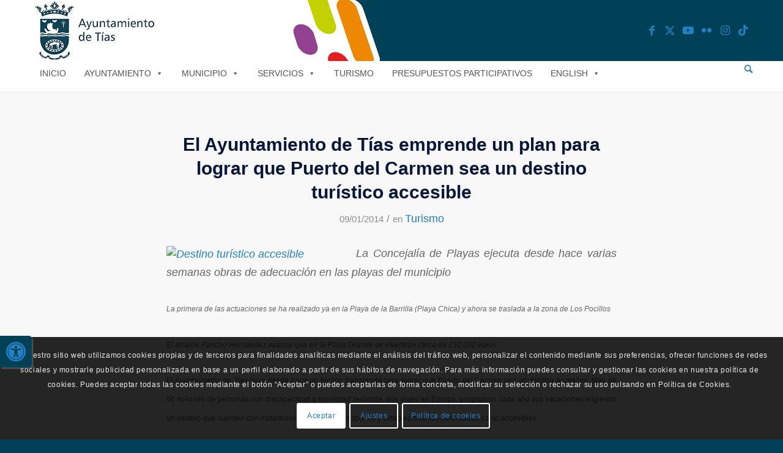

--- FILE ---
content_type: application/javascript; charset=utf-8
request_url: https://www.ayuntamientodetias.es/wp-content/cache/min/1/wp-content/plugins/ova-exhibition/assets/js/script-elementor.js?ver=1758526828
body_size: 2408
content:
(function($){"use strict";$(window).on('elementor/frontend/init',function(){elementorFrontend.hooks.addAction('frontend/element_ready/ova_events_simple_calendar.default',function(){$(document).ready(function(){var calendars={};$('.ovaev_simple_calendar').each(function(e){var thisMonth=moment().format('YYYY-MM');var events=$(this).attr('events');if(events&&events.length>0){events=JSON.parse(events)}
calendars.clndr1=$(this).find('.ovaev_events_simple_calendar').clndr({events:events,clickEvents:{click:function(target){var eve=target.events;location.assign(eve[0].url)},},multiDayEvents:{singleDay:'date',endDate:'endDate',startDate:'startDate'},showAdjacentMonths:!0,adjacentDaysChangeMonth:!1});$(document).keydown(function(e){if(e.keyCode==37){calendars.clndr1.back()}
if(e.keyCode==39){calendars.clndr1.forward()}})})})});elementorFrontend.hooks.addAction('frontend/element_ready/ova_events_slide.default',function(){$(".ovaev-slide").each(function(){var owlsl=$(this);var owlsl_ops=owlsl.data('options')?owlsl.data('options'):{};if($('body').hasClass('rtl')){owlsl_ops.rtl=!0}
var responsive_value={0:{items:1,nav:!1},576:{items:1},992:{items:2,nav:!1},1170:{items:owlsl_ops.items}};owlsl.owlCarousel({autoWidth:owlsl_ops.autoWidth,margin:owlsl_ops.margin,items:owlsl_ops.items,loop:owlsl_ops.loop,autoplay:owlsl_ops.autoplay,autoplayTimeout:owlsl_ops.autoplayTimeout,center:owlsl_ops.center,nav:owlsl_ops.nav,dots:owlsl_ops.dots,thumbs:owlsl_ops.thumbs,autoplayHoverPause:owlsl_ops.autoplayHoverPause,slideBy:owlsl_ops.slideBy,smartSpeed:owlsl_ops.smartSpeed,rtl:owlsl_ops.rtl,navText:['<i class="arrow_carrot-left" ></i>','<i class="arrow_carrot-right" ></i>'],responsive:responsive_value,});owlsl.find(".owl-nav button.owl-prev").attr("title","Previous");owlsl.find(".owl-nav button.owl-next").attr("title","Next");owlsl.find(".owl-dots button").attr("title","Dots")})});elementorFrontend.hooks.addAction('frontend/element_ready/ova_events_ajax.default',function(){$(".ovapo_project_grid").each(function(){var slide=$(this).find('.grid');var data=slide.data('owl');if(slide.length>0){slide.owlCarousel(data)}
$(this).find('.button-filter button:first-child').addClass('active');$(this).find('.button-filter').each(function(){var $ovapo_project_grid=$(this).closest('.ovapo_project_grid');$(this).on('click','button',function(e){$(this).parent().find('.active').removeClass('active');$(this).addClass('active');e.preventDefault();var filter=$(this).data('filter');var order=$(this).data('order');var orderby=$(this).data('orderby');var number_post=$(this).data('number_post');var layout=$(this).data('layout');var first_term=$(this).data('first_term');var term_id_filter_string=$(this).data('term_id_filter_string');var show_featured=$(this).data('show_featured');$ovapo_project_grid.find('.wrap_loader').fadeIn(100);$.ajax({url:ajax_object.ajax_url,type:'POST',data:({action:'filter_elementor_grid',filter:filter,order:order,orderby:orderby,number_post:number_post,layout:layout,first_term:first_term,term_id_filter_string:term_id_filter_string,show_featured:show_featured,}),success:function(response){$ovapo_project_grid.find('.wrap_loader').fadeOut(200);var items=$ovapo_project_grid.find('.items');items.html(response).fadeIn(300);items.trigger('destroy.owl.carousel');items.owlCarousel(data)},})})})})});elementorFrontend.hooks.addAction('frontend/element_ready/ova_events_calendar.default',function(){$('.ovaev_fullcalendar').each(function(e){var events=$(this).attr('full_events');var fullCalendar=$(this).find('.ovaev_events_fullcalendar')[0];var lang=$(this).data('lang');var button_text=$(this).data('button-text');var no_events_text=$(this).data('no-events-text');var all_day_text=$(this).data('all-day-text');var first_day=$(this).data('first-day');if(events&&events.length>0){events=JSON.parse(events)}
var srcCalendar=new FullCalendar.Calendar(fullCalendar,{eventDidMount:function(info){var tooltip=new Tooltip(info.el,{title:info.event.extendedProps.desc,placement:'top',trigger:'hover',container:'body',html:!0})},buttonText:button_text,noEventsText:no_events_text,allDayText:all_day_text,firstDay:first_day,locale:lang,timeZone:'local',editable:!0,navLinks:!0,dayMaxEvents:!0,events:events,eventColor:'#ff3514',contentHeight:'auto',headerToolbar:{left:'prev,next today',center:'title',right:'dayGridMonth,timeGridWeek,timeGridDay,listWeek',},});srcCalendar.render();var datetime=Date.now();var calendar_filter_event=$(this).find("#calendar_filter_event").val();var events_filter=[];$(this).find('#calendar_filter_event').on('change',function(){calendar_filter_event=$(this).val();srcCalendar.getEvents().forEach(event=>event.remove());if(calendar_filter_event=='all'){$.each(events,function(key,value){srcCalendar.addEvent(value)})}else if(calendar_filter_event=='past_event'){$.each(events,function(key,value){var end_date=new Date(value.end).getTime();if(end_date<datetime){srcCalendar.addEvent(value)}})}else if(calendar_filter_event=='upcoming_event'){$.each(events,function(key,value){var start_date=new Date(value.start).getTime();if(start_date>datetime){srcCalendar.addEvent(value)}})}else{$.each(events,function(key,value){var special=value.special;if(special=='checked'){srcCalendar.addEvent(value)}})}})})});elementorFrontend.hooks.addAction('frontend/element_ready/ova_events_search_ajax.default',function(){$('.ovaev-wrapper-search-ajax').each(function(e){var that=$(this);var search_ajax=that.find('.search-ajax-content');var data_events=that.find('.data-events');var pagination=that.find('.search-ajax-pagination-wrapper');var search_form=that.find('.ovaev-search-ajax-form');var select=that.find('.ovaev_type');if(select.length>0){select.select2()};search_form.on('change',function(e){e.preventDefault();var form=$(this);var start_date=form.find('input[name="ovaev_start_date_search"]').val();var end_date=form.find('input[name="ovaev_end_date_search"]').val();var category=form.find('select[name="ovaev_type"]').val();var layout=data_events.data('layout');var column=data_events.data('column');var per_page=data_events.data('per-page');var order=data_events.data('order');var orderby=data_events.data('orderby');var cat_slug=data_events.data('category-slug');var time_event=data_events.data('time-event');that.find('.wrap_loader').fadeIn(100);$.ajax({url:ajax_object.ajax_url,type:'POST',data:({action:'search_ajax_events',start_date:start_date,end_date:end_date,category:category,layout:layout,column:column,per_page:per_page,order:order,orderby:orderby,cat_slug:cat_slug,time_event:time_event,}),success:function(response){var data=JSON.parse(response);that.find('.wrap_loader').fadeOut(200);search_ajax.html('').append(data.result).fadeIn(300);pagination.html('').append(data.pagination).fadeIn(300)},})});$(document).on('click','.ovaev-wrapper-search-ajax .search-ajax-pagination-wrapper .search-ajax-pagination .page-number',function(e){e.preventDefault();var page=$(this);var that_page=page.closest('.ovaev-wrapper-search-ajax');var current=page.closest('.search-ajax-pagination').find('.current').data('paged');var current_page=page.closest('.search-ajax-pagination').find('.current');var offset=page.attr('data-paged');var total_page=page.closest('.search-ajax-pagination').data('total-page');if(offset!=current){var start_date=page.closest('.ovaev-wrapper-search-ajax').find('input[name="ovaev_start_date_search"]').val();var end_date=page.closest('.ovaev-wrapper-search-ajax').find('input[name="ovaev_end_date_search"]').val();var category=page.closest('.ovaev-wrapper-search-ajax').find('select[name="ovaev_type"]').val();var layout=page.closest('.ovaev-wrapper-search-ajax').find('.data-events').data('layout');var column=page.closest('.ovaev-wrapper-search-ajax').find('.data-events').data('column');var per_page=page.closest('.ovaev-wrapper-search-ajax').find('.data-events').data('per-page');var order=page.closest('.ovaev-wrapper-search-ajax').find('.data-events').data('order');var orderby=page.closest('.ovaev-wrapper-search-ajax').find('.data-events').data('orderby');var cat_slug=page.closest('.ovaev-wrapper-search-ajax').find('.data-events').data('category-slug');var time_event=page.closest('.ovaev-wrapper-search-ajax').find('.data-events').data('time-event');that_page.find('.wrap_loader').fadeIn(100);$.ajax({url:ajax_object.ajax_url,type:'POST',data:({action:'search_ajax_events_pagination',start_date:start_date,end_date:end_date,category:category,layout:layout,column:column,per_page:per_page,order:order,orderby:orderby,cat_slug:cat_slug,time_event:time_event,offset:offset,}),success:function(response){var data=JSON.parse(response);that_page.find('.wrap_loader').fadeOut(200);that_page.find('.search-ajax-content').html('').append(data.result).fadeIn(300);page.closest('.search-ajax-pagination').find('.page-number').removeClass('current');if(page.hasClass('next')){current_page.closest('li').next().children('.page-number').addClass('current')}else if(page.hasClass('prev')){current_page.closest('li').prev().children('.page-number').addClass('current')}else{page.addClass('current')}
if(parseInt(offset)>1){page.closest('.search-ajax-pagination').find('.prev').attr('data-paged',parseInt(offset)-1);page.closest('.search-ajax-pagination').find('.prev').css('display','inline-flex')}else{page.closest('.search-ajax-pagination').find('.prev').attr('data-paged',0);page.closest('.search-ajax-pagination').find('.prev').css('display','none')}
if(parseInt(offset)==parseInt(total_page)){page.closest('.search-ajax-pagination').find('.next').attr('data-paged',parseInt(offset));page.closest('.search-ajax-pagination').find('.next').css('display','none')}else{page.closest('.search-ajax-pagination').find('.next').attr('data-paged',parseInt(offset)+1);page.closest('.search-ajax-pagination').find('.next').css('display','inline-flex')}},})}})})})})})(jQuery)

--- FILE ---
content_type: application/javascript; charset=utf-8
request_url: https://www.ayuntamientodetias.es/wp-content/plugins/selection2/js/sticky-effect.min.js?ver=1.11.0
body_size: 1200
content:
"use strict";const mdpStickyEffect={stickySectionEffect:function(e,t){const s=document.querySelector("."+e),o=t.mdp_selection_sticky_effect_scroll_offset.size,i=t.mdp_selection_sticky_effect_hide_on_scroll_down;let n,c=0;const l=()=>{document.querySelector("."+e)||window.removeEventListener("scroll",l),s.classList.add("mdp-selection-section-sticky");window.scrollY>=o&&document.querySelector("."+e)?(s.classList.add("mdp-selection-section-sticky"),t.mdp_selection_sticky_effect_z_index?s.style.zIndex=t.mdp_selection_sticky_effect_z_index:s.style.removeProperty("z-index"),s.style.top=(t.mdp_selection_sticky_section_effect_offset_top.size?t.mdp_selection_sticky_section_effect_offset_top.size:0)+"px","yes"===i&&(n=document.body.getBoundingClientRect().top>c?"up":"down",c=document.body.getBoundingClientRect().top,"up"===n?s.classList.remove("mdp-selection-section-sticky-hide"):"down"===n&&s.classList.add("mdp-selection-section-sticky-hide"))):(s.classList.remove("mdp-selection-section-sticky"),s.classList.remove("mdp-selection-section-sticky"),s.style.removeProperty("z-index"),s.style.removeProperty("top"),s.classList.remove("mdp-selection-section-sticky-hide"))};window.addEventListener("scroll",l)},stickyColumnEffect:function(e,t){const s=document.querySelector("."+e);if(!s)return;const o=document.querySelector(`.${e} .elementor-widget-wrap`),i=o.parentElement.parentElement,n=t.mdp_selection_sticky_column_effect_offset_top?t.mdp_selection_sticky_column_effect_offset_top:0,c=o.parentElement;let l;l=i.getBoundingClientRect().height;const d=()=>{if(document.querySelector("."+e)||window.removeEventListener("scroll",d),o.closest(".mdp-selection-section-sticky"))return c.style.removeProperty("align-items"),o.style.removeProperty("top"),o.style.removeProperty("bottom"),o.style.removeProperty("height"),void i.style.removeProperty("height");const r=i.getBoundingClientRect().top,m=n.size;let y;o.style.height="fit-content",o.style.width=c.offsetWidth+"px",y=o.getBoundingClientRect().height!==s.getBoundingClientRect().height||!!t.mdp_selection_sticky_column_effect_enable_on.includes("mobile"),y&&(r<=m&&document.querySelector("."+e)?(window.matchMedia(`(max-width: ${elementorFrontend.config.responsive.activeBreakpoints.mobile.value}px)`).matches&&(i.style.height=l+"px"),i.getBoundingClientRect().bottom>=parseInt(window.getComputedStyle(o).getPropertyValue("height"))+n.size?(o.classList.add("mdp-selection-column-sticky"),o.style.top=`${n.size}${n.unit}`):(o.classList.remove("mdp-selection-column-sticky"),c.style.alignItems="flex-end",o.style.removeProperty("top"),o.style.removeProperty("bottom"),o.style.removeProperty("height"),i.style.removeProperty("height"),o.style.removeProperty("width"))):(o.classList.remove("mdp-selection-column-sticky"),c.style.removeProperty("align-items"),o.style.removeProperty("top"),o.style.removeProperty("bottom"),o.style.removeProperty("height"),i.style.removeProperty("height"),o.style.removeProperty("width")))};window.addEventListener("scroll",d)},checkScreenSize:function(e,t){e.includes("mobile")&&window.matchMedia(`(max-width: ${elementorFrontend.config.responsive.activeBreakpoints.mobile.value}px)`).matches&&t(),e.includes("tablet")&&window.matchMedia(`(min-width: ${elementorFrontend.config.responsive.activeBreakpoints.mobile.value+1}px)`).matches&&window.matchMedia(`(max-width: ${elementorFrontend.config.responsive.activeBreakpoints.tablet.value}px)`).matches&&t(),e.includes("desktop")&&window.matchMedia(`(min-width: ${elementorFrontend.config.responsive.activeBreakpoints.tablet.value+1}px)`).matches&&t()},setStickyEffect:function(e,t){const s=elementorFrontend.isEditMode(),o=s?elementorFrontend.config.elements.data:[];let i={},n={};function c(e){let t={};if(s)if(e.dataset.modelCid){const s=o[e.dataset.modelCid].attributes;for(let e in s)e.startsWith("mdp")&&(t[e]=s[e])}else e.dataset.settings&&(t=JSON.parse(e.dataset.settings));else!s&&e.dataset.settings&&(t=JSON.parse(e.dataset.settings));return t}e&&(i=c(e),"yes"===i.mdp_selection_sticky_column_effect_enable?(e.classList.add("mdp-selection-column-sticky-effect-yes-"+e.dataset.id),this.checkScreenSize(i.mdp_selection_sticky_column_effect_enable_on,this.stickyColumnEffect.bind(null,"mdp-selection-column-sticky-effect-yes-"+e.dataset.id,i))):e.classList.remove("mdp-selection-column-sticky-effect-yes-"+e.dataset.id)),t&&(n=c(t),"yes"===n.mdp_selection_sticky_effect_enable?(t.classList.add("mdp-selection-section-sticky-effect-yes-"+t.dataset.id),this.checkScreenSize(n.mdp_selection_sticky_effect_enable_on,this.stickySectionEffect.bind(null,"mdp-selection-section-sticky-effect-yes-"+t.dataset.id,n))):(t.classList.remove("mdp-selection-section-sticky-effect-yes-"+t.dataset.id),t.classList.remove("mdp-selection-section-sticky")))}};jQuery(window).on("elementor/frontend/init",(function(){elementorFrontend.hooks.addAction("frontend/element_ready/global",(function(e){const t=e[0].dataset.element_type;"column"===t?setTimeout(()=>{mdpStickyEffect.setStickyEffect.call(mdpStickyEffect,e[0],null)},0):"section"===t&&setTimeout(()=>{mdpStickyEffect.setStickyEffect.call(mdpStickyEffect,null,e[0])},0)}))}));

--- FILE ---
content_type: application/javascript; charset=utf-8
request_url: https://www.ayuntamientodetias.es/wp-content/cache/min/1/wp-content/plugins/graphina-elementor-charts-and-graphs/elementor/js/graphina-charts-for-elementor-public.js?ver=1758526828
body_size: 5610
content:
(function($){'use strict';$(window).on('load',function(){let ele=$('.chart-card');addRemoveClass(ele.find('h4'),'graphina-chart-heading');addRemoveClass(ele.find('p'),'graphina-chart-sub-heading')});document.addEventListener('DOMContentLoaded',function(){if(parent.document.querySelector('.elementor-editor-active')!==null){let _graphina_get_help='';let _graphina_get_help_url="https://iqonic.design/feature-request/?for_product=graphina";setInterval(function(){if(parent.document.querySelector('[class*=elementor-control-iq]')!=null){_graphina_get_help=parent.document.querySelector('#elementor-panel__editor__help__link');if(_graphina_get_help!=null){if(_graphina_get_help.getAttribute("href")!==_graphina_get_help_url){_graphina_get_help.setAttribute("href",_graphina_get_help_url);_graphina_get_help.innerHTML="<b> Graphina Feature Request <i class='eicon-editor-external-link'></i> </b>"}}}},3000)}})})(jQuery);if(typeof fadein=="undefined"){var fadein={}}
if(typeof fadeout=="undefined"){var fadeout={}}
if(typeof isInit=="undefined"){var isInit={}}
const googleChartList=['area_google','bar_google','column_google','line_google','pie_google','donut_google','gauge_google','geo_google','org_google'];const manualChartList=['mixed','brush','gantt_google'];function graphinNumberWithCommas(x,separator,decimal=-1){if(isNaN(x)){return x}
var parts=x.toString().split(".");let val=parts[0].replace(/\B(?=(\d{3})+(?!\d))/g,separator);if(parts[1]){if(decimal===-1){val=val+'.'+parts[1]}else if(decimal!==0){val=val+'.'+parts[1].substring(0,decimal)}}
return val}
function resetGraphinaVars(){if(typeof graphina_localize.graphinaAllGraphs=="undefined"){graphina_localize.graphinaAllGraphs={}}
if(typeof graphina_localize.graphinaAllGraphsOptions=="undefined"){graphina_localize.graphinaAllGraphsOptions={}}
if(typeof graphina_localize.graphinaBlockCharts=="undefined"){graphina_localize.graphinaBlockCharts={}}}
resetGraphinaVars();function addRemoveClass(ele,add='',remove=''){if(remove!==''&&ele.hasClass(add))ele.removeClass(remove);if(add!==''&&!ele.hasClass(add))ele.addClass(add)}
function dateFormat(timestamp,isTime=!1,isDate=!1){let dateSeparator='-';let date=new Date(timestamp);let hours=date.getHours();let minutes="0"+date.getMinutes();let day=date.getDate();let month=date.getMonth()+1;let year=date.getFullYear()
return(isDate?(day+dateSeparator+month+dateSeparator+year):'')+(isDate&&isTime?' ':'')+(isTime?(hours+':'+minutes.substr(-2)):'')}
function timeDifference(date1,date2){let difference=new Date(date2).getTime()-new Date(date1).getTime();let daysDifference=Math.floor(difference/1000/60/60/24);difference-=daysDifference*1000*60*60*24
let hoursDifference=Math.floor(difference/1000/60/60);difference-=hoursDifference*1000*60*60
let minutesDifference=Math.floor(difference/1000/60);return getPostfix(daysDifference,'day','days')+(daysDifference>0&&hoursDifference>0?' ':'')+getPostfix(hoursDifference,'hour','hours')+(hoursDifference>0&&minutesDifference>0?' ':'')+getPostfix(minutesDifference,'minute','minutes')}
function getPostfix(value,postfix1,postfix2){let result=''
switch(!0){case value===0:break;case value===1:result+=value+' '+postfix1;break;case value>1:result+=value+' '+postfix2;break}
return result}
function isInViewport(el){if(graphina_localize.is_view_port_disable!=undefined&&graphina_localize.is_view_port_disable=='on'){return!0}
const rect=el.getBoundingClientRect();return(((rect.top-((window.innerHeight||document.documentElement.clientHeight)/2.1))>=0&&(rect.bottom-((window.innerHeight||document.documentElement.clientHeight)/1.9))<=(window.innerHeight||document.documentElement.clientHeight))||(rect.top>=0&&rect.bottom<=(window.innerHeight||document.documentElement.clientHeight)))}
function initNowGraphina(myElement,chart,id){resetGraphinaVars();if(id in graphina_localize.graphinaAllGraphs){graphina_localize.graphinaAllGraphs[id].destroy();delete graphina_localize.graphinaAllGraphs[id];delete graphina_localize.graphinaBlockCharts[id]}
graphina_localize.graphinaAllGraphsOptions[id]=chart;isInit[id]=!1;getChart(graphina_localize.graphinaAllGraphsOptions[id].ele,id)}
function getChart(myElement,id){if(typeof ApexCharts=='function'&&myElement!==null&&(id in isInit)&&isInit[id]===!1){if((graphina_localize.is_view_port_disable!=undefined&&graphina_localize.is_view_port_disable=='on')||(graphina_localize.graphinaAllGraphsOptions[id].type!==undefined&&graphina_localize.graphinaAllGraphsOptions[id].type==='brush')){initGraphinaCharts(id)}else{const observer=new IntersectionObserver(enteries=>{enteries.forEach(entry=>{if(entry.isIntersecting){if(isInit[id]===!1){initGraphinaCharts(id)}}})})
observer.observe(myElement)}}}
function initGraphinaCharts(id,type='area'){if(Object.keys(graphina_localize.graphinaBlockCharts).includes(id)){if(!googleChartList.includes(type)){if(isInit[id]===!0){graphina_localize.graphinaAllGraphs[id].destroy()}}
graphina_localize.graphinaAllGraphsOptions[id].ele.innerHTML='';graphina_localize.graphinaAllGraphsOptions[id].ele.innerHTML=graphina_localize.graphinaBlockCharts[id]}else{if(isInit[id]===!0||graphina_localize.graphinaAllGraphs[id]){if(googleChartList.includes(type)){graphina_localize.graphinaAllGraphs[id].draw(graphina_localize.graphinaAllGraphsOptions[id].series,graphina_localize.graphinaAllGraphsOptions[id].options)}else{let option=graphina_localize.graphinaAllGraphsOptions[id].options;let series=option.series;if(type==='mixed'){graphina_localize.graphinaAllGraphs[id].updateOptions({series:option.series,labels:graphina_localize.graphinaAllGraphsOptions[id].options.category})}else{graphina_localize.graphinaAllGraphs[id].updateOptions(option,!0,graphina_localize.graphinaAllGraphsOptions[id].animation);graphina_localize.graphinaAllGraphs[id].updateSeries(series,graphina_localize.graphinaAllGraphsOptions[id].animation)}}}else{if(googleChartList.includes(type)){graphinaGoogleChartRender(id,type)}else{instantInitGraphinaCharts(id,type)}}}}
function updateGoogleChartType(defaultType,select,id){if(graphina_localize.graphinaAllGraphsOptions[id]){let selectType=select.value;graphina_localize.graphinaAllGraphsOptions[id].renderType=selectType;graphinaGoogleChartRender(id,selectType)}}
function updateChartType(defaultvalue,select,id){var x=select.value;if(defaultvalue==x){graphina_localize.graphinaAllGraphs[id].updateOptions(graphina_localize.graphinaAllGraphsOptions[id].options);return}
if(x=='area'){graphina_localize.graphinaAllGraphs[id].updateOptions({chart:{type:x},fill:{opacity:0.4,pattern:{width:6,height:6,strokeWidth:2}},dataLabels:{offsetY:0,offsetX:0},stroke:{show:!0,colors:graphina_localize.graphinaAllGraphsOptions[id].options.colors,width:2}})}else if(x=='line'){graphina_localize.graphinaAllGraphs[id].updateOptions({chart:{type:x},dataLabels:{offsetY:0,offsetX:0},stroke:{show:!0,colors:graphina_localize.graphinaAllGraphsOptions[id].options.colors,width:5}})}else if(x=='bar'){graphina_localize.graphinaAllGraphs[id].updateOptions({chart:{type:x},fill:{opacity:0.9,},stroke:{show:!0,width:2,}})}else if(x=='pie'||x=='donut'){graphina_localize.graphinaAllGraphs[id].updateOptions({chart:{type:x},fill:{opacity:1,},})}else if(x=='polarArea'){graphina_localize.graphinaAllGraphs[id].updateOptions({chart:{type:x},fill:{opacity:0.4,},stroke:{show:!0,width:2,colors:graphina_localize.graphinaAllGraphsOptions[id].options.colors,},})}else if(x=='scatter'){graphina_localize.graphinaAllGraphs[id].updateOptions({chart:{type:x},stroke:{show:!0,width:2,colors:['transparent']},fill:{opacity:1},markers:{size:10,}})}}
function chartDatalabelsFormat(option,showlabel,showValue,numberformat,prefix,postfix,valueInStringShow,valueInString,forminatorPercentage=!1,forminatorDecimal=0){if(showlabel=='yes'&&showValue=='yes'){return option.dataLabels.formatter=function(val,opt){let seriesValue=opt.w.config.series[opt.seriesIndex];if(numberformat=="yes"){seriesValue=seriesValue.toLocaleString(graphina_localize.thousand_seperator)}else{seriesValue=valueInStringShow=='no'?seriesValue:graphinaAbbrNum(seriesValue,valueInString)}
if(forminatorPercentage){let totals=opt.w.globals.seriesTotals.reduce((a,b)=>{return a+b},0)
if(postfix.trim()===''){postfix='%'}
seriesValue=parseFloat(seriesValue/totals*100).toFixed(parseInt(forminatorDecimal))+postfix
postfix=''}
return prefix+opt.w.config.labels[opt.seriesIndex]+'-'+seriesValue+postfix}}else if(showlabel=='yes'){return option.dataLabels.formatter=function(val,opt){if(forminatorPercentage){let totals=opt.w.globals.seriesTotals.reduce((a,b)=>{return a+b},0)
if(postfix.trim()===''){postfix='%'}
val=parseFloat(val/totals*100).toFixed(parseInt(forminatorDecimal))+postfix
postfix=''}
return prefix+opt.w.config.labels[opt.seriesIndex]+'-'+parseFloat(val).toFixed(1)+postfix}}else if(showValue=='yes'){return option.dataLabels.formatter=function(val,opt){let seriesValue=opt.w.config.series[opt.seriesIndex];if(numberformat=="yes"){seriesValue=seriesValue.toLocaleString(graphina_localize.thousand_seperator)}else{seriesValue=valueInStringShow=='no'?seriesValue:graphinaAbbrNum(seriesValue,valueInString)}
if(forminatorPercentage){let totals=opt.w.globals.seriesTotals.reduce((a,b)=>{return a+b},0)
if(postfix.trim()===''){postfix='%'}
seriesValue=parseFloat(seriesValue/totals*100).toFixed(parseInt(forminatorDecimal))+postfix
postfix=''}
return prefix+seriesValue+postfix}}else{return option.dataLabels.formatter=function(val,opt){if(forminatorPercentage){let totals=opt.w.globals.seriesTotals.reduce((a,b)=>{return a+b},0)
if(postfix.trim()===''){postfix='%'}
val=parseFloat(val/totals*100).toFixed(parseInt(forminatorDecimal))+postfix
postfix=''}
return prefix+parseFloat(val).toFixed(1)+postfix}}}
function axisTitle(option,type,title,style,xaxisYoffset=0){return option[type].title={text:title,offsetX:0,offsetY:type==='xaxis'?xaxisYoffset:0,style,}}
function instantInitGraphinaCharts(id,type){graphina_localize.graphinaAllGraphs[id]=new ApexCharts(graphina_localize.graphinaAllGraphsOptions[id].ele,graphina_localize.graphinaAllGraphsOptions[id].options);graphina_localize.graphinaAllGraphs[id].render();isInit[id]=!0}
function isObject(item){return(item&&typeof item==='object'&&!Array.isArray(item))}
function mergeDeep(target,...sources){if(!sources.length)return target;const source=sources.shift();if(isObject(target)&&isObject(source)){for(const key in source){if(source.hasOwnProperty(key)){if(isObject(source[key])){if(!target[key])Object.assign(target,{[key]:{}});mergeDeep(target[key],source[key])}else{Object.assign(target,{[key]:source[key]})}}}}
return mergeDeep(target,...sources)}
function chunk(array,size){if(!array)return[];const firstChunk=array.slice(0,size);if(!firstChunk.length){return array}
return[firstChunk].concat(chunk(array.slice(size,array.length),size))}
function graphinaAbbrNum(number,decPlaces){if(number===undefined||number==null){return number}
var negativesign='';if(number<0){negativesign='-';number=Math.abs(number)}
if(number<1000){return negativesign+parseFloat(number).toFixed(decPlaces)}
decPlaces=Math.pow(10,decPlaces);var abbrev=["k","m","b","t"];for(var i=abbrev.length-1;i>=0;i--){var size=Math.pow(10,(i+1)*3);if(size<=number){number=Math.round(number*decPlaces/size)/decPlaces;if((number==1000)&&(i<abbrev.length-1)){number=1;i++}
number+=abbrev[i];break}}
return negativesign+number}
function getDataForChartsAjax(request_fields,type,id,selected_field='',button_filter_value=''){if(jQuery('body').hasClass("elementor-editor-active")){let element_x=parent.document.querySelector('[data-setting="iq_'+type+'_chart_sql_builder_x_columns"]');let element_y=parent.document.querySelector('[data-setting="iq_'+type+'_chart_sql_builder_y_columns"]');if(element_x!==null&&element_y!==null){element_x.innerHTML='';element_y.innerHTML=''}
let element_a=parent.document.querySelector('[data-setting="iq_'+type+'_chart_csv_x_columns"]');let element_b=parent.document.querySelector('[data-setting="iq_'+type+'_chart_csv_y_columns"]');if(element_a!==null&&element_b!==null){element_a.innerHTML='';element_b.innerHTML=''}};if(request_fields['iq_'+type+'_chart_filter_enable']!=undefined&&request_fields['iq_'+type+'_chart_filter_enable']=='yes'){selected_field=graphinaGetSelectOptionValue(id)}
jQuery.ajax({url:graphina_localize.ajaxurl,type:"post",dataType:"json",data:{action:"get_graphina_chart_settings",selected_field:selected_field,button_filter_value:button_filter_value,chart_type:type,chart_id:id,fields:request_fields},success:function(response){if(document.getElementsByClassName(type+'-chart-'+id).length===0){return 0}
if(response.status===!0&&response.category_count>0){jQuery(document).find('.'+type+'-chart-'+id+'-loader').addClass('d-none');jQuery(document).find('.'+type+'-chart-'+id).removeClass('d-none');jQuery(document).find('.'+type+'-chart-'+id).parents('.chart-box').removeClass('d-none')}else{if(!(['heatmap','candle','bubble','timeline'].includes(type))){jQuery(document).find('.'+type+'-chart-'+id).parents('.chart-box').addClass('d-none')
jQuery(document).find('.'+type+'-chart-'+id).addClass('d-none')
jQuery(document).find('.'+type+'-chart-'+id+'-loader').find('img').addClass('d-none');jQuery(document).find('.'+type+'-chart-'+id+'-loader').removeClass('d-none');jQuery(document).find('.'+type+'-chart-'+id+'-loader').find('p').removeClass('d-none');if(!jQuery('body').hasClass("elementor-editor-active")){return}}}
if(response.status===!0){if(response.fail===!0){graphina_localize.graphinaBlockCharts[response.chart_id]=response.fail_message;initGraphinaCharts(response.chart_id)}else{if(googleChartList.includes(type)){if(!['pie_google','donut_google','gauge_google','geo_google','org_google'].includes(type)){let column=graphina_localize.graphinaAllGraphsOptions[id].series.getNumberOfColumns()
if(column>0){graphina_localize.graphinaAllGraphsOptions[id].series.removeColumns(0,column)}
graphina_localize.graphinaAllGraphsOptions[id].series.addColumn('string',response.googlechartData.title);response.googlechartData.title_array.map((value,key)=>{graphina_localize.graphinaAllGraphsOptions[id].series.addColumn('number',value);if(response.googlechartData.annotation_show==='yes'){graphina_localize.graphinaAllGraphsOptions[id].series.addColumn({role:'annotation'})}})}
let row=graphina_localize.graphinaAllGraphsOptions[id].series.getNumberOfRows();if(row>0){graphina_localize.graphinaAllGraphsOptions[id].series.removeRows(0,row)}
graphina_localize.graphinaAllGraphsOptions[id].series.addRows(response.googlechartData.data)
if(['pie_google','donut_google','gauge_google'].includes(type)){let formatJson=type==='gauge_google'?{prefix:request_fields['iq_'+type+'_google_chart_value_prefix'],suffix:request_fields['iq_'+type+'_google_chart_value_postfix'],fractionDigits:request_fields['iq_'+type+'_google_chart_value_decimal']}:{prefix:request_fields['iq_'+type+'_chart_label_prefix'],suffix:request_fields['iq_'+type+'_chart_label_postfix'],fractionDigits:0}
if(graphina_localize.graphinaAllGraphsOptions[id].series.getNumberOfRows()>0){var formatter=new google.visualization.NumberFormat(formatJson);formatter.format(graphina_localize.graphinaAllGraphsOptions[id].series,1)}}
initGraphinaCharts(response.chart_id,type)}else{if(response.instant_init===!0){graphina_localize.graphinaAllGraphsOptions[response.chart_id].animation=!1;instantInitGraphinaCharts(response.chart_id,type)}
graphina_localize.graphinaAllGraphsOptions[response.chart_id].options=mergeDeep(graphina_localize.graphinaAllGraphsOptions[response.chart_id].options,response.chart_option);if(isInit[response.chart_id]===!0){initGraphinaCharts(response.chart_id,type)}}}
if(request_fields['iq_'+type+'_chart_dynamic_data_option']!==undefined){if(request_fields['iq_'+type+'_chart_dynamic_data_option']==="sql-builder"){if(jQuery('body').hasClass("elementor-editor-active")){setFieldsFromSQLStateMent(request_fields,response,type)}}}
if(request_fields['iq_'+type+'_chart_dynamic_data_option']!==undefined){if(request_fields['iq_'+type+'_chart_dynamic_data_option']==="csv"||request_fields['iq_'+type+'_chart_dynamic_data_option']==="remote-csv"||request_fields['iq_'+type+'_chart_dynamic_data_option']==="google-sheet"){if(jQuery('body').hasClass("elementor-editor-active")){setFieldsForCSV(request_fields,response,type)}}}
if(request_fields['iq_'+type+'_chart_data_option']!==undefined&&request_fields['iq_'+type+'_chart_data_option']==='forminator'){if(jQuery('body').hasClass("elementor-editor-active")){setFieldsFromForminator(request_fields,response,type)}}}},error:function(){console.log('fail')}})}
function setFieldsFromSQLStateMent(request_fields,response,type){let manualSql=manualChartList;if(manualSql.includes(type)){if(response.sql_fail!==undefined&&response.sql_fail!==''){let char_element=document.querySelector('[id="'+type+'-chart"]');if(char_element!==null){char_element.innerHTML='';char_element.innerHTML="<div class='text-center' style='color:red'> No data found, Please check your sql statement. </div>"}
return}}else{if(response.extra!==undefined&&response.extra.sql_fail!==undefined&&response.extra.sql_fail!==''){let char_element=document.querySelector('[id="'+type+'-chart"]');if(char_element!==null){char_element.innerHTML='';char_element.innerHTML="<div class='text-center' style='color:red'> No data found, Please check your sql statement. </div>"}
return}}
let db_columns=manualSql.includes(type)?response.db_column:response.extra.db_column;let element_x=parent.document.querySelector('[data-setting="iq_'+type+'_chart_sql_builder_x_columns"]');let element_y=parent.document.querySelector('[data-setting="iq_'+type+'_chart_sql_builder_y_columns"]');if(element_x==null||element_y==null){return}
x_option_tag='';y_option_tag='';if(db_columns!==undefined&&db_columns.length!==undefined&&db_columns.length>0){db_columns.forEach(function(currentValue,index,arr){x_axis_selected_field='';y_axis_selected_field='';if(request_fields['iq_'+type+'_chart_sql_builder_x_columns'].includes(currentValue)){x_axis_selected_field='selected'}
if(request_fields['iq_'+type+'_chart_sql_builder_y_columns'].includes(currentValue)){y_axis_selected_field='selected'}
x_option_tag+='<option value="'+currentValue.toLowerCase()+'" '+x_axis_selected_field+' > '+currentValue+'</option>';y_option_tag+='<option value="'+currentValue.toLowerCase()+'" '+y_axis_selected_field+' > '+currentValue+'</option>'})}
element_x.innerHTML=x_option_tag;element_y.innerHTML=y_option_tag}
function setFieldsForCSV(request_fields,response,type){let manualCsv=manualChartList;let csv_columns=manualCsv.includes(type)?response.column:response.extra.column;if(csv_columns!==undefined&&csv_columns.length!==undefined&&csv_columns.length>0){let element_x=parent.document.querySelector('[data-setting="iq_'+type+'_chart_csv_x_columns"]');let element_y=parent.document.querySelector('[data-setting="iq_'+type+'_chart_csv_y_columns"]');if(element_x==null||element_y==null){return}
x_option_tag='';y_option_tag='';csv_columns.forEach(function(currentValue,index,arr){x_axis_selected_field='';y_axis_selected_field='';if(request_fields['iq_'+type+'_chart_csv_x_columns'].includes(currentValue)){x_axis_selected_field='selected'}
if(request_fields['iq_'+type+'_chart_csv_y_columns'].includes(currentValue)){y_axis_selected_field='selected'}
x_option_tag+='<option value="'+currentValue.toLowerCase()+'" '+x_axis_selected_field+' > '+currentValue+'</option>';y_option_tag+='<option value="'+currentValue.toLowerCase()+'" '+y_axis_selected_field+' > '+currentValue+'</option>'});element_x.innerHTML=x_option_tag;element_y.innerHTML=y_option_tag}}
function graphinasetCookie(cname,cvalue,exdays){var d=new Date();d.setTime(d.getTime()+(exdays*24*60*60*1000));var expires="expires="+d.toUTCString();document.cookie=cname+"="+cvalue+";"+expires+";path=/"}
function graphinaRestrictedPasswordAjax(form,e){e.preventDefault()
jQuery.ajax({url:graphina_localize.ajaxurl,type:"post",data:jQuery(form).serialize(),success:function(response){if(response.status===!0){graphinasetCookie(response.chart,!0,1);location.reload()}else{jQuery(form).find('.graphina-error').css('display','flex')}}})}
function graphinaChartFilter(type,selectedValue,id){jQuery(document).find('.'+type+'-chart-'+id+'-loader').removeClass('d-none');jQuery(document).find('.'+type+'-chart-'+id+'-loader').find('img').removeClass('d-none');jQuery(document).find('.'+type+'-chart-'+id+'-loader').find('p').addClass('d-none');jQuery(document).find('.'+type+'-chart-'+id).addClass('d-none');jQuery(document).find('.'+type+'-chart-'+id).parents('.chart-box').addClass('d-none')
getDataForChartsAjax(graphina_localize.graphinaAllGraphsOptions[id].setting_date,type,id,graphinaGetSelectOptionValue(id))}
function graphinaGetSelectOptionValue(id){let option=[]
let allSelect=document.querySelectorAll('.graphina_filter_select'+id);for(let i=0;i<allSelect.length;i++){if(allSelect[i].type!==undefined&&['datetime-local','date'].includes(allSelect[i].type)){if(allSelect[i].value!==undefined){let formatsign="-";let date=new Date(allSelect[i].value)
if(date!==undefined){let formatDate='';if(allSelect[i].type==='date'){formatDate=date.getFullYear()+formatsign+("00"+(date.getMonth()+1)).slice(-2)+formatsign+("00"+date.getDate()).slice(-2)}else{formatDate=date.getFullYear()+formatsign+("00"+(date.getMonth()+1)).slice(-2)+formatsign+("00"+date.getDate()).slice(-2)+" "+("00"+date.getHours()).slice(-2)+":"+("00"+date.getMinutes()).slice(-2)+":"+("00"+date.getSeconds()).slice(-2)}
option.push(formatDate)}}}else{if(allSelect[i].value!==undefined||allSelect[i].value!==null){if(allSelect[i].value!=='default'){option.push(allSelect[i].value)}else{option.push('')}}}}
return option}
function graphinaGoogleChartInit(ele,options,id,type){resetGraphinaVars();if(id in graphina_localize.graphinaAllGraphs){graphina_localize.graphinaAllGraphs[id].clearChart();delete graphina_localize.graphinaAllGraphs[id];delete graphina_localize.graphinaBlockCharts[id]}
isInit[id]=!1;graphina_localize.graphinaAllGraphsOptions[id]=options;if(ele!==null){if(graphina_localize.is_view_port_disable!=undefined&&graphina_localize.is_view_port_disable=='on'){graphinaGoogleChartRender(id,type)}else{const observer=new IntersectionObserver(enteries=>{enteries.forEach(entry=>{if(entry.isIntersecting){if(isInit[id]===!1){graphinaGoogleChartRender(id,type)}}})})
observer.observe(ele)}}}
function graphinaGoogleChartRender(id,type){if(isInit[id]===!0||graphina_localize.graphinaAllGraphs[id]){graphina_localize.graphinaAllGraphs[id]=new google.visualization[graphina_localize.graphinaAllGraphsOptions[id].renderType](graphina_localize.graphinaAllGraphsOptions[id].ele);graphina_localize.graphinaAllGraphs[id].draw(graphina_localize.graphinaAllGraphsOptions[id].series,graphina_localize.graphinaAllGraphsOptions[id].options)}else{graphina_localize.graphinaAllGraphs[id]=new google.visualization[graphina_localize.graphinaAllGraphsOptions[id].renderType](graphina_localize.graphinaAllGraphsOptions[id].ele);graphina_localize.graphinaAllGraphs[id].draw(graphina_localize.graphinaAllGraphsOptions[id].series,graphina_localize.graphinaAllGraphsOptions[id].options)}
isInit[id]=!0;if(type==='gauge_google'&&typeof graphina_localize.graphinaAllGraphs[id]!="undefined"){Array.prototype.forEach.call(graphina_localize.graphinaAllGraphsOptions[id].ele.getElementsByTagName('circle'),function(circle){if(circle.getAttribute('fill')==='#4684ee'){circle.setAttribute('fill',typeof graphina_localize.graphinaAllGraphsOptions[id].ballColor!=="undefined"?graphina_localize.graphinaAllGraphsOptions[id].ballColor:'#4684ee')}
if(circle.getAttribute('fill')==='#f7f7f7'){circle.setAttribute('fill',typeof graphina_localize.graphinaAllGraphsOptions[id].innerCircleColor!=="undefined"?graphina_localize.graphinaAllGraphsOptions[id].innerCircleColor:'#f7f7f7')}
if(circle.getAttribute('fill')==='#cccccc'){circle.setAttribute('fill',typeof graphina_localize.graphinaAllGraphsOptions[id].outerCircleColor!=="undefined"?graphina_localize.graphinaAllGraphsOptions[id].outerCircleColor:'#cccccc')}});Array.prototype.forEach.call(graphina_localize.graphinaAllGraphsOptions[id].ele.getElementsByTagName('path'),function(path){if(path.getAttribute('stroke')==='#c63310'){path.setAttribute('stroke',typeof graphina_localize.graphinaAllGraphsOptions[id].needleColor!=="undefined"?graphina_localize.graphinaAllGraphsOptions[id].needleColor:'#c63310');path.setAttribute('fill',typeof graphina_localize.graphinaAllGraphsOptions[id].needleColor!=="undefined"?graphina_localize.graphinaAllGraphsOptions[id].needleColor:'#c63310')}})}}
function setFieldsFromForminator(request_fields,response,type){if(request_fields['iq_'+type+'_section_chart_forminator_aggregate']!==undefined&&request_fields['iq_'+type+'_section_chart_forminator_aggregate']==='yes'){let element_aggregate=parent.document.querySelector('[data-setting="iq_'+type+'_section_chart_forminator_aggregate_column"]');if(element_aggregate==null){return}
let manualForminator=manualChartList;let forminator_columns=manualForminator.includes(type)?response.forminator_columns:response.extra.forminator_columns;let forminator_columns_labels=manualForminator.includes(type)?response.forminator_columns_labels:response.extra.forminator_columns_labels;aggregate_column_option_tag='';if(forminator_columns!==undefined&&forminator_columns.length!==undefined&&forminator_columns.length>0){let labels='';forminator_columns.forEach(function(currentValue,index,arr){labels='';labels=forminator_columns_labels!==undefined&&forminator_columns_labels.length>0&&forminator_columns_labels[index]!==undefined?forminator_columns_labels[index]:currentValue;aggregate_column_selected_field='';if(request_fields['iq_'+type+'_section_chart_forminator_aggregate_column'].includes(currentValue)){aggregate_column_selected_field='selected'}
aggregate_column_option_tag+='<option value="'+currentValue+'" '+aggregate_column_selected_field+' > '+labels+'</option>'})}
element_aggregate.innerHTML=aggregate_column_option_tag}else{let element_x=parent.document.querySelector('[data-setting="iq_'+type+'_section_chart_forminator_x_axis_columns"]');let element_y=parent.document.querySelector('[data-setting="iq_'+type+'_section_chart_forminator_y_axis_columns"]');if(element_x==null||element_y==null){return}
let manualForminator=manualChartList;let forminator_columns=manualForminator.includes(type)?response.forminator_columns:response.extra.forminator_columns;let forminator_columns_labels=manualForminator.includes(type)?response.forminator_columns_labels:response.extra.forminator_columns_labels;x_option_tag='';y_option_tag='';if(forminator_columns!==undefined&&forminator_columns.length!==undefined&&forminator_columns.length>0){let labels='';forminator_columns.forEach(function(currentValue,index,arr){labels='';labels=forminator_columns_labels!==undefined&&forminator_columns_labels.length>0&&forminator_columns_labels[index]!==undefined?forminator_columns_labels[index]:currentValue;x_axis_selected_field='';y_axis_selected_field='';if(request_fields['iq_'+type+'_section_chart_forminator_x_axis_columns'].includes(currentValue)){x_axis_selected_field='selected'}
if(request_fields['iq_'+type+'_section_chart_forminator_y_axis_columns'].includes(currentValue)){y_axis_selected_field='selected'}
x_option_tag+='<option value="'+currentValue+'" '+x_axis_selected_field+' > '+labels+'</option>';y_option_tag+='<option value="'+currentValue+'" '+y_axis_selected_field+' > '+labels+'</option>'})}
element_x.innerHTML=x_option_tag;element_y.innerHTML=y_option_tag}}
function graphina_google_chart_ajax_reload(callAjax,type,chart_id,ajaxReload,ajaxIntervalTime){let setting=graphina_localize.graphinaAllGraphsOptions[chart_id].setting_date;if(typeof getDataForChartsAjax!=="undefined"&&callAjax==="1"){getDataForChartsAjax(setting,type,chart_id);if(ajaxReload==='true'){window['ajaxIntervalGraphina_'+chart_id]=setInterval(function(){getDataForChartsAjax(setting,type,chart_id)},parseInt(ajaxIntervalTime*1000))}}}

--- FILE ---
content_type: application/javascript; charset=utf-8
request_url: https://www.ayuntamientodetias.es/wp-content/plugins/selection2/js/scrolling-effect.min.js?ver=1.11.0
body_size: 1528
content:
"use strict";const mdpScrollingEffect={addScrollingEffect:function(e,t,n){if(!e)return;if(!document.querySelector("."+n))return;e.style.transform=this.setTransformStyles(e,t),e.style.opacity=this.setTransparencyScrollEffect(e,t),e.style.filter=this.setBlurScrollEffect(e,t),e.style.transition=`all ${t.mdp_selection_scrolling_effect_transition_duration.size}s`;const s=()=>{document.querySelector("."+n)?(e.style.transform=this.setTransformStyles(e,t),e.style.opacity=this.setTransparencyScrollEffect(e,t),e.style.filter=this.setBlurScrollEffect(e,t)):window.removeEventListener("scroll",s)};window.addEventListener("scroll",s)},setScrollingEffect:function(e){const t=elementorFrontend.isEditMode(),n=t?elementorFrontend.config.elements.data:[];let s={};if(t)if(e.dataset.modelCid){const t=n[e.dataset.modelCid].attributes;for(let e in t)e.startsWith("mdp_selection_scrolling_effect")&&(s[e]=t[e])}else e.dataset.settings&&(s=JSON.parse(e.dataset.settings));else!t&&e.dataset.settings&&(s=JSON.parse(e.dataset.settings));"yes"===s.mdp_selection_scrolling_effect_enable?(e.classList.add("mdp-selection-scrolling-effect-"+e.dataset.id),this.checkScreenSize(s.mdp_selection_scrolling_effect_enable_on,this.addScrollingEffect.bind(mdpScrollingEffect,e,s,"mdp-selection-scrolling-effect-"+e.dataset.id))):(e.classList.remove("mdp-selection-scrolling-effect-"+e.dataset.id),e.style.removeProperty("transform"),e.style.removeProperty("opacity"),e.style.removeProperty("transition"),e.style.removeProperty("filter"))},setTransformStyles(e,t){let n="";return"yes"===t.mdp_selection_scrolling_effect_vertical_enable&&(n+=this.transformScrollEffect(e,t.mdp_selection_scrolling_effect_vertical_speed.size,t.mdp_selection_scrolling_effect_vertical_direction,t.mdp_selection_scrolling_effect_vertical_viewport,"vertical",t.mdp_selection_scrolling_effect_relative_to)),"yes"===t.mdp_selection_scrolling_effect_horizontal_enable&&(n+=this.transformScrollEffect(e,t.mdp_selection_scrolling_effect_horizontal_speed.size,t.mdp_selection_scrolling_effect_horizontal_direction,t.mdp_selection_scrolling_effect_horizontal_viewport,"horizontal",t.mdp_selection_scrolling_effect_relative_to)),"yes"===t.mdp_selection_scrolling_effect_rotate_enable&&(e.style.transformOrigin=`${t.mdp_selection_scrolling_effect_x_anchor} \n                    ${t.mdp_selection_scrolling_effect_y_anchor}`,n+=this.transformScrollEffect(e,t.mdp_selection_scrolling_effect_rotate_speed.size,t.mdp_selection_scrolling_effect_rotate_direction,t.mdp_selection_scrolling_effect_rotate_viewport,"rotate",t.mdp_selection_scrolling_effect_relative_to)),"yes"===t.mdp_selection_scrolling_effect_scale_enable&&(e.style.transformOrigin=`${t.mdp_selection_scrolling_effect_x_anchor} \n                    ${t.mdp_selection_scrolling_effect_y_anchor}`,n+=this.transformScrollEffect(e,t.mdp_selection_scrolling_effect_scale_speed.size,t.mdp_selection_scrolling_effect_scale_direction,t.mdp_selection_scrolling_effect_scale_viewport.sizes,"scale",t.mdp_selection_scrolling_effect_relative_to)),n},getPassedPercents:function(e){const t=e.getBoundingClientRect(),n=0*window.innerHeight/100,s=0*window.innerHeight/100,o=t.top-window.innerHeight,i=0-o+n,c=t.top+n+t.height-o+s,l=Math.max(0,Math.min(i/c,1));return parseFloat((100*l).toFixed(2))},getPassedPageScrollPercents:function(){const e=document.documentElement.scrollHeight-document.documentElement.clientHeight,t=0*e/100,n=e+t+0*e/100;return(document.documentElement.scrollTop+document.body.scrollTop+t)/n*100},updateTransform:function(e,t,n,s){return s.sizes.start>t&&(t=s.sizes.start),s.sizes.end<t&&(t=s.sizes.end),"down"!==e&&"right"!==e||(t=100-t),-(t-50)*n},transformScrollEffect:function(e,t,n,s,o,i){let c="";const l="entire-page"===i?this.getPassedPageScrollPercents():this.getPassedPercents(e.parentNode);return"vertical"===o?c=`translateY(${this.updateTransform(n,l,t,s)}px) `:"horizontal"===o?c=`translateX(${this.updateTransform(n,l,t,s)}px) `:"rotate"===o?c=`rotateZ(${this.updateTransform(n,l,t,s)}deg) `:"scale"===o&&(c=`scale(${this.updateScaleEffect(e,t,n,s,i)}) `),c},getPassedPercentsMovePoint:function(e,t,n){let s;return e<t.start?"effect-in"===n?s=0:"effect-out"===n?s=100:(s=(e/t.start*100).toFixed(2),"effect-out-in"===n&&(s=100-s)):e<t.end?"effect-out-in"===n?s=0:"effect-in-out"===n?s=100:(s=((e-t.start)/(t.end-t.start)*100).toFixed(2),"effect-out"===n&&(s=100-s)):"effect-out"===n?s=0:"effect-in"===n?s=100:(s=((100-e)/(100-t.end)*100).toFixed(2),"effect-out-in"===n&&(s=100-s)),s},updateScaleEffect:function(e,t,n,s,o){return 1+t*this.getPassedPercentsMovePoint("viewport"===o?this.getPassedPercents(e.parentNode):this.getPassedPageScrollPercents(),s,n)/1e3},updateOpacity:function(e,t,n,s,o){const i="viewport"===o?this.getPassedPercents(e.parentNode):this.getPassedPageScrollPercents(),c=t/10;return 1-c+c*this.getPassedPercentsMovePoint(i,s,n)/100},setTransparencyScrollEffect:function(e,t){return"yes"===t.mdp_selection_scrolling_effect_transparency_enable?this.updateOpacity(e,t.mdp_selection_scrolling_effect_transparency_speed.size,t.mdp_selection_scrolling_effect_transparency_direction,t.mdp_selection_scrolling_effect_transparency_viewport.sizes,t.mdp_selection_scrolling_effect_relative_to):""},updateBlur:function(e,t,n,s,o){let i="viewport"===o?this.getPassedPercents(e.parentNode):this.getPassedPageScrollPercents();n.start>i&&(i=n.start),n.end<i&&(i=n.end);return t-t*this.getPassedPercentsMovePoint(i,n,s)/100},setBlurScrollEffect:function(e,t){return"yes"===t.mdp_selection_scrolling_effect_blur_enable?`blur(${this.updateBlur(e,t.mdp_selection_scrolling_effect_blur_speed.size,t.mdp_selection_scrolling_effect_blur_viewport.sizes,t.mdp_selection_scrolling_effect_blur_direction,t.mdp_selection_scrolling_effect_relative_to)}px)`:""},checkScreenSize:function(e,t){e&&(e.includes("mobile")&&window.matchMedia(`(max-width: ${elementorFrontend.config.responsive.activeBreakpoints.mobile.value}px)`).matches&&t(),e.includes("tablet")&&window.matchMedia(`(min-width: ${elementorFrontend.config.responsive.activeBreakpoints.mobile.value+1}px)`).matches&&window.matchMedia(`(max-width: ${elementorFrontend.config.responsive.activeBreakpoints.tablet.value}px)`).matches&&t(),e.includes("desktop")&&window.matchMedia(`(min-width: ${elementorFrontend.config.responsive.activeBreakpoints.tablet.value+1}px)`).matches&&t())}};jQuery(window).on("elementor/frontend/init",(function(){elementorFrontend.hooks.addAction("frontend/element_ready/global",(function(e){mdpScrollingEffect.setScrollingEffect.call(mdpScrollingEffect,e[0],null)}))}));